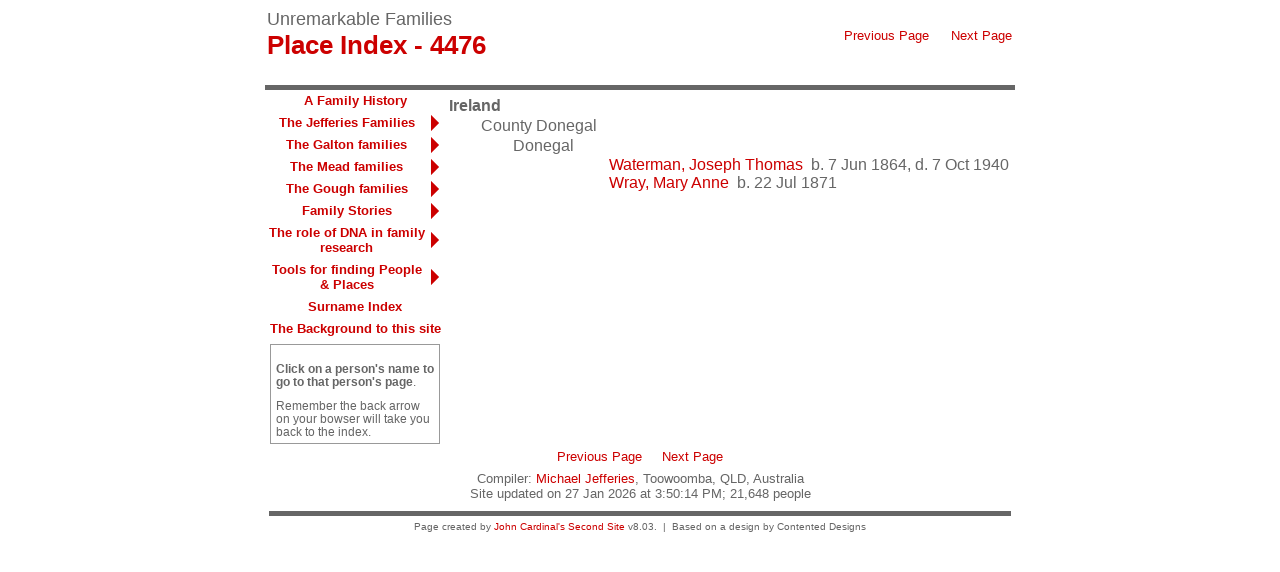

--- FILE ---
content_type: text/html
request_url: https://jefferies.id.au/pd4476.htm
body_size: 1895
content:
<!DOCTYPE html>
<html data-site-title="Unremarkable Families" data-page-title="Place Index 4476">
 <head>
 <meta charset="utf-8">
 <meta http-equiv="X-UA-Compatible" content="IE=edge">
 <meta name="viewport" content="width=device-width, initial-scale=1">
 <meta name="Generator" content="Second Site 8.3">
 <link rel="canonical" href="https://www.jefferies.id.au/pd4476.htm" />
 <!-- PageSet: Place Indexes -->
 <link type="text/css" rel="stylesheet" href="layout10.css">
 <link type="text/css" rel="stylesheet" href="site.css">
 <script src="https://ajax.googleapis.com/ajax/libs/jquery/1.10.2/jquery.min.js"></script>
 <script src="scripts.js"></script>
 <title>Unremarkable Families - Place Index</title>
</head>

<body id="placeindexes">
  <div id="container">
    <div id="headerw"><div id="header"><h2>Unremarkable Families</h2><h1>Place Index - 4476</h1><div class="stretch"></div></div></div>
    <div id="menubar"><ul class="menublock menubar"><li><a href="pd4475.htm">Previous Page</a></li><li><a href="pd4477.htm">Next Page</a></li></ul><div class="stretch"></div></div>
    <div id="wrapper">
      <div id="contentw"><div id="content"><div id="placeindex">

<div>Ireland
<div>County Donegal
<div id="i4475">Donegal<div><div><div></div><div><a href="g0/p655.htm#i19625">Waterman, Joseph Thomas</a>&nbsp; b. 7 Jun 1864, d. 7 Oct 1940<br><a href="g0/p655.htm#i19628">Wray, Mary Anne</a>&nbsp; b. 22 Jul 1871</div></div></div></div></div></div>
</div>
&nbsp;</div></div>
    </div>
    <div id="sidebarw"><div id="sidebar"><ul class="menublock menuside"><li><a href="index.htm">A Family History</a></li><li class="hasmenu"><a href="ui15.htm">The Jefferies Families</a><ul class="submenu submenu1"><li><a href="i-p.htm?p=66&g=5">Frank W Jefferies' ancestors</a></li><li><a href="ui52.htm">Notes on DNA results for the Essex & Suffolk families</a></li><li><a href="ui55.htm">Notes on DNA results for the Kent & Surrey families.</a></li></ul></li><li class="hasmenu"><a href="ui19.htm">The Galton families</a><ul class="submenu submenu1"><li><a href="i-p.htm?p=69&g=5">Edith E Galton's ancestors</a></li><li><a href="ui54.htm">Notes on DNA results for Dorset and Hampshire families.</a></li><li><a href="ui53.htm">Notes on DNA results for Lincolnshire families.</a></li></ul></li><li class="hasmenu"><a href="ui20.htm">The Mead families</a><ul class="submenu submenu1"><li><a href="i-p.htm?p=1581&g=4">Charley Mead's ancestors</a></li><li><a href="ui58.htm">Notes on DNA results for Mead, Bird, Cook, Hamp and more families.</a></li></ul></li><li class="hasmenu"><a href="ui23.htm">The Gough families</a><ul class="submenu submenu1"><li><a href="i-p.htm?p=1582&g=4">Florence M Gough's ancestors</a></li><li><a href="ui57.htm">Notes on DNA results for The Gough & Jones families.</a></li></ul></li><li class="hasmenu"><a href="ui92.htm">Family Stories</a><ul class="submenu submenu1"><li><a href="ui80.htm">From Essex and Suffolk families</a></li><li><a href="ui82.htm">Kent and Surrey, tales and diaries.</a></li><li><a href="ui83.htm">Dorset: tales and stories</a></li><li><a href="ui84.htm">Lincolnshire, tales and stories</a></li><li><a href="ui85.htm">Stories from Bedfordshire</a></li><li><a href="ui87.htm">Stories from North Wales, coal and pottery.</a></li></ul></li><li class="hasmenu"><a href="ui71.htm">The role of DNA in family research</a><ul class="submenu submenu1"><li><a href="ui13.htm">DNA Test details</a></li><li><a href="ui72.htm">Experiences and lessons; using DNA matches</a></li></ul></li><li class="hasmenu"><a href="ui56.htm">Tools for finding People & Places</a><ul class="submenu submenu1"><li><a href="ui18.htm">Search the site </a></li><li><a href="ui51.htm">People with updated records</a></li><li><a href="ui14.htm">Places Index</a></li></ul></li><li><a href="surname_index.htm">Surname Index</a></li><li><a href="ui79.htm">The Background to this site</a></li></ul><div class="extrablock"><p style="margin: 1em 0px 0px; padding: 0px; text-align: left; color: #666666; text-transform: none; text-indent: 0px; letter-spacing: normal; font-family: 'trebuchet ms', verdana, helvetica, arial, sans-serif; font-size: 11.7px; font-style: normal; font-weight: 400; text-decoration: none; word-spacing: 0px; white-space: normal; caret-color: #666666; font-variant-caps: normal; -webkit-text-stroke-width: 0px;"><strong style="margin: 0px; padding: 0px;">Click on a person's name to go to that person's page</strong>.</p>
<p style="margin: 1em 0px 0px; padding: 0px; text-align: left; color: #666666; text-transform: none; text-indent: 0px; letter-spacing: normal; font-family: 'trebuchet ms', verdana, helvetica, arial, sans-serif; font-size: 11.7px; font-style: normal; font-weight: 400; text-decoration: none; word-spacing: 0px; white-space: normal; caret-color: #666666; font-variant-caps: normal; -webkit-text-stroke-width: 0px;">Remember the back arrow on your bowser will take you back to the index.</p></div>
</div></div>
    <div id="extraw"><div id="extra"></div></div>
    <div id="footerw"><div id="footer"><div id="menubottom"><ul class="menubottom"><li><a href="pd4475.htm">Previous Page</a></li><li><a href="pd4477.htm">Next Page</a></li></ul><div class="stretch"></div></div><div id="compiler">Compiler: <a href="JavaScript:hemlink('mgj.ancestry','gmail.com');">Michael Jefferies</a>, Toowoomba, QLD, Australia</div>Site updated on 27 Jan 2026 at 3:50:14 PM; 21,648 people<div id="credit">Page created by <a href="http://www.JohnCardinal.com/">John Cardinal's</a> <a href="https://www.secondsite8.com/">Second Site</a>  v8.03. &nbsp;|&nbsp; Based on a design by Contented Designs</div></div></div>
    <div class="stretch"></div>
  </div>
</body></html>

--- FILE ---
content_type: text/css
request_url: https://jefferies.id.au/layout10.css
body_size: 235
content:

/* 2 Col F Side Con+Xtra */
#sidebarw, #extraw, #footerw{clear:both;}
@media only screen and (min-width:600px){
#container{margin-left:auto; margin-right:auto; max-width:750px;}
#contentw{float:right; width:calc(100% - 180px);}
#sidebarw{clear:left; float:left; width:180px;}
#extraw{clear:right; float:right; width:calc(100% - 180px);}
#footerw{clear:both; width:100%;}
}
